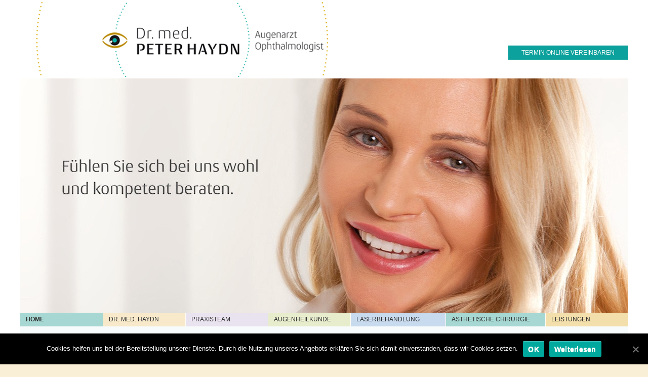

--- FILE ---
content_type: text/html; charset=UTF-8
request_url: http://www.augenarzt-haydn.de/
body_size: 29668
content:
	<!doctype html>
	<!--[if !IE]>
	<html class="no-js non-ie" lang="de"> <![endif]-->
	<!--[if IE 7 ]>
	<html class="no-js ie7" lang="de"> <![endif]-->
	<!--[if IE 8 ]>
	<html class="no-js ie8" lang="de"> <![endif]-->
	<!--[if IE 9 ]>
	<html class="no-js ie9" lang="de"> <![endif]-->
	<!--[if gt IE 9]><!-->
<html class="no-js" lang="de"> <!--<![endif]-->
	<head>

		<meta charset="UTF-8"/>
		<meta name="viewport" content="width=device-width, initial-scale=1.0">

		<title>Dr. med. Peter Haydn | Augenarzt Ophthalmologist</title>

		<link rel="profile" href="http://gmpg.org/xfn/11"/>
		<link rel="pingback" href="http://www.augenarzt-haydn.de/xmlrpc.php"/>

		
<!-- All In One SEO Pack 3.7.0[465,472] -->
<meta name="description"  content="In meiner Augenarztpraxis erwartet Sie augenheilkundliche Diagnostik und Therapie auf höchstem medizinischem Niveau mit 20-jähriger Erfahrung." />

<script type="application/ld+json" class="aioseop-schema">{"@context":"https://schema.org","@graph":[{"@type":"Organization","@id":"http://www.augenarzt-haydn.de/#organization","url":"http://www.augenarzt-haydn.de/","name":"Dr. med. Peter Haydn","sameAs":[]},{"@type":"WebSite","@id":"http://www.augenarzt-haydn.de/#website","url":"http://www.augenarzt-haydn.de/","name":"Dr. med. Peter Haydn","publisher":{"@id":"http://www.augenarzt-haydn.de/#organization"},"potentialAction":{"@type":"SearchAction","target":"http://www.augenarzt-haydn.de/?s={search_term_string}","query-input":"required name=search_term_string"}},{"@type":"WebPage","@id":"http://www.augenarzt-haydn.de#webpage","url":"http://www.augenarzt-haydn.de","inLanguage":"de","name":"Dr. med. Peter Haydn","isPartOf":{"@id":"http://www.augenarzt-haydn.de/#website"},"breadcrumb":{"@id":"http://www.augenarzt-haydn.de#breadcrumblist"},"description":"Augenarzt Ophthalmologist","datePublished":"2013-11-14T04:41:45+00:00","dateModified":"2026-01-06T10:39:53+00:00","about":{"@id":"http://www.augenarzt-haydn.de/#organization"}},{"@type":"BreadcrumbList","@id":"http://www.augenarzt-haydn.de#breadcrumblist","itemListElement":[{"@type":"ListItem","position":1,"item":{"@type":"WebPage","@id":"http://www.augenarzt-haydn.de/","url":"http://www.augenarzt-haydn.de/","name":"Dr. med. Peter Haydn"}}]}]}</script>
<link rel="canonical" href="http://www.augenarzt-haydn.de/" />
<!-- All In One SEO Pack -->
<link rel='dns-prefetch' href='//s.w.org' />
<link rel="alternate" type="application/rss+xml" title="Dr. med. Peter Haydn &raquo; Feed" href="http://www.augenarzt-haydn.de/feed/" />
<link rel="alternate" type="application/rss+xml" title="Dr. med. Peter Haydn &raquo; Kommentar-Feed" href="http://www.augenarzt-haydn.de/comments/feed/" />
<link rel="alternate" type="application/rss+xml" title="Dr. med. Peter Haydn &raquo; Kommentar-Feed zu HOME" href="http://www.augenarzt-haydn.de/home/feed/" />
		<script type="text/javascript">
			window._wpemojiSettings = {"baseUrl":"https:\/\/s.w.org\/images\/core\/emoji\/11\/72x72\/","ext":".png","svgUrl":"https:\/\/s.w.org\/images\/core\/emoji\/11\/svg\/","svgExt":".svg","source":{"concatemoji":"http:\/\/www.augenarzt-haydn.de\/wp-includes\/js\/wp-emoji-release.min.js?ver=4.9.28"}};
			!function(e,a,t){var n,r,o,i=a.createElement("canvas"),p=i.getContext&&i.getContext("2d");function s(e,t){var a=String.fromCharCode;p.clearRect(0,0,i.width,i.height),p.fillText(a.apply(this,e),0,0);e=i.toDataURL();return p.clearRect(0,0,i.width,i.height),p.fillText(a.apply(this,t),0,0),e===i.toDataURL()}function c(e){var t=a.createElement("script");t.src=e,t.defer=t.type="text/javascript",a.getElementsByTagName("head")[0].appendChild(t)}for(o=Array("flag","emoji"),t.supports={everything:!0,everythingExceptFlag:!0},r=0;r<o.length;r++)t.supports[o[r]]=function(e){if(!p||!p.fillText)return!1;switch(p.textBaseline="top",p.font="600 32px Arial",e){case"flag":return s([55356,56826,55356,56819],[55356,56826,8203,55356,56819])?!1:!s([55356,57332,56128,56423,56128,56418,56128,56421,56128,56430,56128,56423,56128,56447],[55356,57332,8203,56128,56423,8203,56128,56418,8203,56128,56421,8203,56128,56430,8203,56128,56423,8203,56128,56447]);case"emoji":return!s([55358,56760,9792,65039],[55358,56760,8203,9792,65039])}return!1}(o[r]),t.supports.everything=t.supports.everything&&t.supports[o[r]],"flag"!==o[r]&&(t.supports.everythingExceptFlag=t.supports.everythingExceptFlag&&t.supports[o[r]]);t.supports.everythingExceptFlag=t.supports.everythingExceptFlag&&!t.supports.flag,t.DOMReady=!1,t.readyCallback=function(){t.DOMReady=!0},t.supports.everything||(n=function(){t.readyCallback()},a.addEventListener?(a.addEventListener("DOMContentLoaded",n,!1),e.addEventListener("load",n,!1)):(e.attachEvent("onload",n),a.attachEvent("onreadystatechange",function(){"complete"===a.readyState&&t.readyCallback()})),(n=t.source||{}).concatemoji?c(n.concatemoji):n.wpemoji&&n.twemoji&&(c(n.twemoji),c(n.wpemoji)))}(window,document,window._wpemojiSettings);
		</script>
		<style type="text/css">
img.wp-smiley,
img.emoji {
	display: inline !important;
	border: none !important;
	box-shadow: none !important;
	height: 1em !important;
	width: 1em !important;
	margin: 0 .07em !important;
	vertical-align: -0.1em !important;
	background: none !important;
	padding: 0 !important;
}
</style>
<link rel='stylesheet' id='cpsh-shortcodes-css'  href='http://www.augenarzt-haydn.de/wp-content/plugins/column-shortcodes//assets/css/shortcodes.css?ver=1.0.1' type='text/css' media='all' />
<link rel='stylesheet' id='cookie-notice-front-css'  href='http://www.augenarzt-haydn.de/wp-content/plugins/cookie-notice/css/front.min.css?ver=4.9.28' type='text/css' media='all' />
<link rel='stylesheet' id='responsive-style-css'  href='http://www.augenarzt-haydn.de/wp-content/themes/responsivepro/core/css/style.css?ver=4.9.28' type='text/css' media='all' />
<link rel='stylesheet' id='responsive-media-queries-css'  href='http://www.augenarzt-haydn.de/wp-content/themes/responsivepro/core/css/responsive.css?ver=4.9.28' type='text/css' media='all' />
<link rel='stylesheet' id='responsive-child-style-css'  href='http://www.augenarzt-haydn.de/wp-content/themes/responsive_child/style.css?ver=1.0' type='text/css' media='all' />
<link rel='stylesheet' id='pro-css-css'  href='http://www.augenarzt-haydn.de/wp-content/themes/responsivepro/pro/lib/css/style.css?ver=1.0' type='text/css' media='all' />
<link rel='stylesheet' id='responsive-pro-skin-css'  href='http://www.augenarzt-haydn.de/wp-content/themes/responsivepro/pro/lib/css/skins/orange.css?ver=1.0' type='text/css' media='all' />
<script type='text/javascript'>
/* <![CDATA[ */
var cnArgs = {"ajaxUrl":"http:\/\/www.augenarzt-haydn.de\/wp-admin\/admin-ajax.php","nonce":"fa4870f661","hideEffect":"fade","position":"bottom","onScroll":"0","onScrollOffset":"100","onClick":"0","cookieName":"cookie_notice_accepted","cookieTime":"2592000","cookieTimeRejected":"2592000","cookiePath":"\/","cookieDomain":"","redirection":"0","cache":"0","refuse":"0","revokeCookies":"0","revokeCookiesOpt":"automatic","secure":"0","coronabarActive":"0"};
/* ]]> */
</script>
<script type='text/javascript' src='http://www.augenarzt-haydn.de/wp-content/plugins/cookie-notice/js/front.min.js?ver=1.3.2'></script>
<script type='text/javascript' src='http://www.augenarzt-haydn.de/wp-includes/js/jquery/jquery.js?ver=1.12.4'></script>
<script type='text/javascript' src='http://www.augenarzt-haydn.de/wp-includes/js/jquery/jquery-migrate.min.js?ver=1.4.1'></script>
<script type='text/javascript' src='http://www.augenarzt-haydn.de/wp-content/themes/responsivepro/core/js/responsive-modernizr.min.js?ver=2.6.1'></script>
<link rel='https://api.w.org/' href='http://www.augenarzt-haydn.de/wp-json/' />
<link rel="EditURI" type="application/rsd+xml" title="RSD" href="http://www.augenarzt-haydn.de/xmlrpc.php?rsd" />
<link rel="wlwmanifest" type="application/wlwmanifest+xml" href="http://www.augenarzt-haydn.de/wp-includes/wlwmanifest.xml" /> 
<meta name="generator" content="WordPress 4.9.28" />
<link rel='shortlink' href='http://www.augenarzt-haydn.de/' />
<link rel="alternate" type="application/json+oembed" href="http://www.augenarzt-haydn.de/wp-json/oembed/1.0/embed?url=http%3A%2F%2Fwww.augenarzt-haydn.de%2F" />
<link rel="alternate" type="text/xml+oembed" href="http://www.augenarzt-haydn.de/wp-json/oembed/1.0/embed?url=http%3A%2F%2Fwww.augenarzt-haydn.de%2F&#038;format=xml" />
	<style type="text/css">
		.chi_display_header {
			background-repeat:no-repeat;
			background-position:center center;
		}
	</style>
<!-- We need this for debugging -->
<!-- Responsive Pro 1.0.1.2 -->
<!-- responsive_child 1.0 -->
	<style type="text/css">.recentcomments a{display:inline !important;padding:0 !important;margin:0 !important;}</style>
<style type="text/css" id="custom-background-css">
body.custom-background { background-color: #f9efd6; }
</style>
	<style type="text/css" id="customizer_styles">
				body {
		 color: #5c5d5d;
		 font-family: ;
				}

				h1, h2, h3, h4, h5, h6, .widget-title h3 {
		 color: #ffffff;
		 font-family: ;
				}

				a {
			color: #000000;
		}

				a:hover {
			color: #dd3333;
		}


				.menu {
			background-color: #fefbf4;
			background-image: -webkit-gradient(linear, left top, left bottom, from(#fefbf4), to(#fefbf4));
			background-image: -webkit-linear-gradient(top, #fefbf4, #fefbf4);
			background-image: -moz-linear-gradient(top, #fefbf4, #fefbf4);
			background-image: -ms-linear-gradient(top, #fefbf4, #fefbf4);
			background-image: -o-linear-gradient(top, #fefbf4, #fefbf4);
			background-image: linear-gradient(top, #fefbf4, #fefbf4);
			filter: progid:DXImageTransform.Microsoft.gradient(startColorstr=#fefbf4, endColorstr=#fefbf4);
		}
		@media screen and (max-width: 650px) {
			.js .main-nav {
				background-color: #fefbf4;
				background-image: -webkit-gradient(linear, left top, left bottom, from(#fefbf4), to(#fefbf4));
				background-image: -webkit-linear-gradient(top, #fefbf4, #fefbf4);
				background-image: -moz-linear-gradient(top, #fefbf4, #fefbf4);
				background-image: -ms-linear-gradient(top, #fefbf4, #fefbf4);
				background-image: -o-linear-gradient(top, #fefbf4, #fefbf4);
				background-image: linear-gradient(top, #fefbf4, #fefbf4);
				filter: progid:DXImageTransform.Microsoft.gradient(startColorstr=#fefbf4, endColorstr=#fefbf4);
			}
		}

					.menu a {
				color: #303030;
			}

					.menu a:hover {
				color: #4c4c4c;
			}

					.menu a {
				border-left: 1px solid #fefbf4;
				text-shadow: 0 0 0 #fefbf4;
			}

					.menu a:hover,
			ul.menu > li:hover,
			.menu .current_page_item a,
			.menu .current-menu-item a,
			.front-page .menu .current_page_item a {
				background: #a6d7d2;
				background-image: none;
				filter: none;
			}

			</style>
		<style type="text/css" id="wp-custom-css">
			/*Styles for Doctolib Button*/
a.doctolib-button,
#widgets a.doctolib-button{
  display: inline-block;
  padding: 8px;
  margin: 0;
  text-align: center;
  width: 220px;
  background: #0ca19c;
  color: #fff;
  text-transform: uppercase;
  text-decoration: none;
  border-radius: 0px;
  }
a.doctolib-button:hover,
#widgets a.doctolib-button:hover{
  background: #ab7602;
  color: #fff;
  text-decoration: none;
}
#top-widget a.doctolib-button {
  position: absolute;
  top: 90px;
  right: 0;
}
@media(max-width: 500px){
  #top-widget a.doctolib-button {
    top: 80px;
  }
}
@media(max-width: 370px){
  #top-widget a.doctolib-button {
    top: 60px;
  }
}		</style>
	<!-- Custom CSS Styles -->
<style type="text/css" media="screen">
.search #container {
	max-width: 1200px;
}
.page #container {
	max-width: 1230px;
        background-color: #ffffff;
}
.page #header {
	margin: 0 auto;
	max-width: 1200px;
	background-color: #ffffff;
}
.page-widgets {
	max-width: 1200px;  margin: 0 auto;
}



body {
	font-family: Arial, Helvetica, sans-serif;	
}

ul, ol {
   padding-left: 1.2em;
}

/* Menue-Farben Deutsche Seiten */


.menu-item-284  a {
text-shadow: none;
background-color: #d6ece9 !important;
}
.menu-item-284 a:hover {
text-shadow: none;
background-color: #a6d7d2 !important;
}
.menu-item-284.current-menu-item a  {
text-shadow: none;
background-color: #a6d7d2!important;
font-weight: bold;
}


.menu-item-280 a {
background-color: #f7e9c9 !important;
}
.menu-item-280 a:hover {
text-shadow: none;
background-color: #edd190 !important;
}
.menu-item-280.current-menu-item a  {
text-shadow: none;
background-color: #edd190!important;
font-weight: bold;
}

.menu-item-279  a {
text-shadow: none;
background-color: #e9e2ef!important;
}
.menu-item-279 a:hover {
text-shadow: none;
background-color: #d4c4de !important;
}
.menu-item-279.current-menu-item a  {
text-shadow: none;
background-color: #d4c4de!important;
font-weight: bold;
}

.menu-item-286 a   {
text-shadow: none;
background-color: #e7eccd !important;
}
.menu-item-286 a:hover {
text-shadow: none;
background-color: #cdd796 !important;
}
.menu-item-286.current-menu-item a  {
text-shadow: none;
background-color: #cdd796 !important;
font-weight: bold;
}

.menu-item-217  a {
text-shadow: none;
background-color: #c8daee !important;
}
.menu-item-217  a:hover {
text-shadow: none;
background-color: #89b5dd !important;
}
.menu-item-217.current-menu-item a  {
text-shadow: none;
background-color: #89b5dd !important;
font-weight: bold;
}

.menu-item-282 a{
text-shadow: none;
background-color: #a6d7d2 !important;
}
.menu-item-282 a:hover {
text-shadow: none;
background-color: #69c0ba !important;
}
.menu-item-282.current-menu-item a  {
text-shadow: none;
background-color: #69c0ba !important;
font-weight: bold;
}

.menu-item-285 a{
text-shadow: none;
background-color: #f2dfab !important;
}
.menu-item-285 a:hover {
text-shadow: none;
background-color: #ebd07f !important;
}
.menu-item-285.current-menu-item a  {
text-shadow: none;
background-color: #ebd07f !important;
 font-weight: bold;
}

/* Menue-Farben Deutsche Seiten - Ende */



/* Menue-Farben Englische Seiten */


.menu-item-495  a {
text-shadow: none;
background-color: #d6ece9 !important;
}
.menu-item-495 a:hover {
text-shadow: none;
background-color: #a6d7d2 !important;
}
.menu-item-495.current-menu-item a  {
text-shadow: none;
background-color: #a6d7d2!important;
font-weight: bold;
}


.menu-item-423 a {
background-color: #f7e9c9 !important;
}
.menu-item-423 a:hover {
text-shadow: none;
background-color: #edd190 !important;
}
.menu-item-423.current-menu-item a  {
text-shadow: none;
background-color: #edd190!important;
font-weight: bold;
}

.menu-item-424  a {
text-shadow: none;
background-color: #e9e2ef!important;
}
.menu-item-424 a:hover {
text-shadow: none;
background-color: #d4c4de !important;
}
.menu-item-424.current-menu-item a  {
text-shadow: none;
background-color: #d4c4de!important;
font-weight: bold;
}

.menu-item-425 a   {
text-shadow: none;
background-color: #e7eccd !important;
}
.menu-item-425 a:hover {
text-shadow: none;
background-color: #cdd796 !important;
}
.menu-item-425.current-menu-item a  {
text-shadow: none;
background-color: #cdd796 !important;
font-weight: bold;
}

.menu-item-426  a {
text-shadow: none;
background-color: #c8daee !important;
}
.menu-item-426  a:hover {
text-shadow: none;
background-color: #89b5dd !important;
}
.menu-item-426.current-menu-item a  {
text-shadow: none;
background-color: #89b5dd !important;
font-weight: bold;
}

.menu-item-427 a{
text-shadow: none;
background-color: #a6d7d2 !important;
}
.menu-item-427 a:hover {
text-shadow: none;
background-color: #69c0ba !important;
}
.menu-item-427.current-menu-item a  {
text-shadow: none;
background-color: #69c0ba !important;
font-weight: bold;
}

.menu-item-428 a{
text-shadow: none;
background-color: #f2dfab !important;
}
.menu-item-428 a:hover {
text-shadow: none;
background-color: #ebd07f !important;
}
.menu-item-428.current-menu-item a  {
text-shadow: none;
background-color: #ebd07f !important;
 font-weight: bold;
}

/* Menue-Farben Englische Seiten - Ende */


/* Menue-Farben russische Seiten */


.menu-item-488  a {
text-shadow: none;
background-color: #d6ece9 !important;
}
.menu-item-488 a:hover {
text-shadow: none;
background-color: #a6d7d2 !important;
}
.menu-item-488.current-menu-item a  {
text-shadow: none;
background-color: #a6d7d2!important;
font-weight: bold;
}


.menu-item-456 a {
background-color: #f7e9c9 !important;
}
.menu-item-456 a:hover {
text-shadow: none;
background-color: #edd190 !important;
}
.menu-item-456.current-menu-item a  {
text-shadow: none;
background-color: #edd190!important;
font-weight: bold;
}

.menu-item-457  a {
text-shadow: none;
background-color: #e9e2ef!important;
}
.menu-item-457 a:hover {
text-shadow: none;
background-color: #d4c4de !important;
}
.menu-item-457.current-menu-item a  {
text-shadow: none;
background-color: #d4c4de!important;
font-weight: bold;
}

.menu-item-458 a   {
text-shadow: none;
background-color: #e7eccd !important;
}
.menu-item-458 a:hover {
text-shadow: none;
background-color: #cdd796 !important;
}
.menu-item-458.current-menu-item a  {
text-shadow: none;
background-color: #cdd796 !important;
font-weight: bold;
}

.menu-item-459  a {
text-shadow: none;
background-color: #c8daee !important;
}
.menu-item-459  a:hover {
text-shadow: none;
background-color: #89b5dd !important;
}
.menu-item-459.current-menu-item a  {
text-shadow: none;
background-color: #89b5dd !important;
font-weight: bold;
}

.menu-item-460 a{
text-shadow: none;
background-color: #a6d7d2 !important;
}
.menu-item-460 a:hover {
text-shadow: none;
background-color: #69c0ba !important;
}
.menu-item-460.current-menu-item a  {
text-shadow: none;
background-color: #69c0ba !important;
font-weight: bold;
}

.menu-item-461 a{
text-shadow: none;
background-color: #f2dfab !important;
}
.menu-item-461 a:hover {
text-shadow: none;
background-color: #ebd07f !important;
}
.menu-item-461.current-menu-item a  {
text-shadow: none;
background-color: #ebd07f !important;
 font-weight: bold;
}

/* Menue-Farben russische Seiten - Ende */


</style>
	</head>

<body class="home page-template page-template-content-sidebar-seite1DE page-template-content-sidebar-seite1DE-php page page-id-215 custom-background cookies-not-set">

<div id="container" class="hfeed">

	<div id="header">

		
		
		
	  <div class="langblock">
			<div id="top-widget" class="top-widget">
		
		
			<div id="nav_menu-2" class="widget_nav_menu"></div><div id="custom_html-2" class="widget_text widget_custom_html"><div class="textwidget custom-html-widget"><a class="doctolib-button" target="_blank" title="Termin bei Doctolib direkt online vereinbaren" href="https://www.doctolib.de/augenheilkunde/muenchen/peter-haydn">Termin online vereinbaren</a></div></div><div id="custom_html-3" class="widget_text widget_custom_html"><div class="textwidget custom-html-widget"><a class="doctolib-button" target="_blank" href="https://www.doctolib.de/augenheilkunde/muenchen/peter-haydn">Termin online vereinbaren</a></div></div><div id="custom_html-4" class="widget_text widget_custom_html"><div class="textwidget custom-html-widget"><a class="doctolib-button" target="_blank" href="https://www.doctolib.de/augenheilkunde/muenchen/peter-haydn">Termin online vereinbaren</a></div></div>
		
			</div><!-- end of #top-widget -->
	  </div>

		
			<div id="logo">
<img src="http://augenarzt-haydn.de/wp-content/uploads/2015/04/Logo_Haydn_home.jpg" alt="Logo_Haydn_home" max-width="638"  />


<!-- end of #logo -->
<!-- Kopfbild einbauen --><div id="bild">
<img src="http://www.augenarzt-haydn.de/wp-content/uploads/2015/04/cropped-Seite_home.jpg" alt="cropped-Seite_home.jpg" max-width="1200" />
</div>
<!-- end of Kopfbild -->

		
		
		<div class="main-nav"><ul id="menu-hauptmenue_de" class="menu"><li id="menu-item-284" class="menu-item menu-item-type-post_type menu-item-object-page menu-item-home current-menu-item page_item page-item-215 current_page_item menu-item-284"><a title="http://www.augenarzt-haydn.de/" href="http://www.augenarzt-haydn.de/">HOME</a></li>
<li id="menu-item-280" class="menu-item menu-item-type-post_type menu-item-object-page menu-item-280"><a href="http://www.augenarzt-haydn.de/dr-med-haydn/">DR. MED. HAYDN</a></li>
<li id="menu-item-279" class="menu-item menu-item-type-post_type menu-item-object-page menu-item-279"><a href="http://www.augenarzt-haydn.de/praxisteam/">PRAXISTEAM</a></li>
<li id="menu-item-286" class="menu-item menu-item-type-post_type menu-item-object-page menu-item-286"><a href="http://www.augenarzt-haydn.de/augenheilkunde/">AUGENHEILKUNDE</a></li>
<li id="menu-item-217" class="menu-item menu-item-type-post_type menu-item-object-page menu-item-217"><a href="http://www.augenarzt-haydn.de/laserbehandlung/">LASERBEHANDLUNG</a></li>
<li id="menu-item-282" class="menu-item menu-item-type-post_type menu-item-object-page menu-item-282"><a href="http://www.augenarzt-haydn.de/asthetische-chirurgie/">ÄSTHETISCHE CHIRURGIE</a></li>
<li id="menu-item-285" class="menu-item menu-item-type-post_type menu-item-object-page menu-item-285"><a href="http://www.augenarzt-haydn.de/leistungen/">LEISTUNGEN</a></li>
</ul></div>
		
		




	</div><!-- end of #header -->

	<div id="wrapper" class="clearfix">

<div id="content" class="grid col-700">

	
	
		
						<div id="post-215" class="post-215 page type-page status-publish hentry">
				
				
<h1 class="entry-title post-title">HOME</h1>

	<div class="post-meta">
		<span class="meta-prep meta-prep-author posted">Veröffentlicht am </span><a href="http://www.augenarzt-haydn.de/" title="HOME" rel="bookmark"><time class="timestamp updated" datetime="2013-11-14T04:41:45+00:00">14. November 2013</time></a><span class="byline"> von </span><span class="author vcard"><a class="url fn n" href="http://www.augenarzt-haydn.de/author/admin-augenarzt/" title="Zeige alle Beiträge von admin-augenarzt">admin-augenarzt</a></span>
					<span class="comments-link">
		<span class="mdash">&mdash;</span>
				<a href="http://www.augenarzt-haydn.de/#respond">Keine Kommentare ↓</a>		</span>
			</div><!-- end of .post-meta -->
 
				<div class="post-entry">
					<table>
<tbody>
<p><!--tr>


<td width="10%"></td>




<td width="90%">

<p>&nbsp;</p>



<p style="color:#0ca19c;font-size: 1.5em;">Wir suchen Verstärkung!</p>



<p>&nbsp;</p>



<p>Ab sofort suchen wir für die Beschäftigung in unserer Praxis:</p>



<ul style="padding-top: 1em; font-weight: bold;">

<li>Auszubildende zur MFA (gerne auch Wechsler)</li>



<li>MFA Teil- oder Vollzeit</li>

</ul>



<p>Für weitere Informationen und Bewerbungen senden Sie uns bitte eine E-Mail an: <a href="mailto:info@augenarzt-haydn.de">info@augenarzt-haydn.de</a></p>



<p>&nbsp;</p>



<p>Dr. Haydn und das Praxis-Team.</p>

</td>


</tr>





<tr>


<td width="10%"></td>




<td width="90%" style="color:#0ca19c;">

<p>&nbsp;</p>



<p>Liebe Patientinnen und Patienten,</p>



<p>&nbsp;</p>



<p> ab <strong>23. Dezember 2025</strong> bis einschließlich <strong>05. Januar 2026</strong> bleibt unsere Praxis geschlossen. <br />Ab 7. Januar 2026 sind wir wieder für Sie da.</p>



<p>&nbsp;</p>



<p>Dr. Haydn und das Praxis-Team.</p>

</td>


</tr-->
<tr>
<td width="10%"></td>
<td width="90%">
<p>&nbsp;</p>
<p><strong>Herzlich Willkommen</strong>&nbsp;</p>
<p>Gerne gebe ich Ihnen als Augenarzt (Ophthalmologe) einen Einblick in meinen interessanten Tätigkeitsbereich.<br />
Als Ophthalmologe habe ich nicht nur Ihre Augen im Blick. Denn Ihre Augen sind sehr viel mehr als nur eine Orientierungshilfe. Über Ihre Augen lassen sich sehr schnell auch andere körperliche Mängel oder Erkrankungen (im Frühstadium) erkennen.<br />
Ich stelle Ihnen hier die moderne Praxis und mein kompetentes Team vor und zeige Ihnen, wie und wo ein Augenarzt helfen kann. Insbesondere möchte ich Ihnen die Angst nehmen, mich als Ihren Ophtalmologen zu besuchen.<br />
Auch Kinder liegen mir natürlich am Herzen, deshalb habe ich eine spezielle Kindersprechstunde am Donnerstag Nachmittag eingerichtet.</p>
<p>&nbsp;</p>
<p>Wir – mein Team und ich – freuen uns auf Ihren Besuch und sichern Ihnen freundliche, professionelle und vor allem kompetente Diagnose und Therapie basierend auf unserer langjährigen Erfahrung in diesem Bereich.</p>
<p>&nbsp;</p>
<p><strong>Neu bei uns ist die OCT Optische Kohärenztomografie,</strong> das heißt sehen, was unterhalb der Oberfläche ist. Mögliche Probleme lassen sich durch diese Frühdiagnose sehr schnell feststellen – zum Wohle meiner Patienten.</p>
<p>&nbsp;</p>
<p>Ihr Doktor med. Peter Haydn und das ganze Praxis-Team</td>
</tr>
</tbody>
</table>
<div class="clear"></div>
<p></p>
									</div>
				<!-- end of .post-entry -->

				


							</div><!-- end of #post-215 -->
			
		
</div><!-- end of #content -->

	<div id="widgets" class="grid col-220 fit">
		
		<div id="text-6" class="widget-wrapper widget_text">			<div class="textwidget"><!--<b>Bitte beachten Sie, dass unsere Praxis vom 24.12.2018 - 07.01.2019 ganztägig geschlossen ist. Wir wünschen Ihnen schöne Feiertage!</b>
<p>&nbsp;</p>-->
<h4  style="color: #696969; font-family: arial">SPRECHZEITEN </h4>
<table><tr><td>Mo</td><td>09:00 bis 13:30</td></tr>
<tr><td>Di</td><td>09:00 bis 13:00</td></tr>
<tr><td>Mi</td><td>09:00 bis 13:00</td></tr>
<tr><td>&nbsp;</td><td>Kindersprechstunde<br>15:30 bis 18:00</td></tr>
<tr><td>Do</td><td>15:00 bis 18:00</td></tr>
<tr><td>Fr</td><td>09:00 bis 13:00</td></tr><tr>
<td></td></tr>
</table>
<table><tr>
<td>Brienner Strasse 11<br>im Luitpoldblock<br>80333 München</td></tr><td><strong>Telefon +49 89 227085</strong><br>Telefax +49 89 29162419</td></tr><td><a href="mailto:info@augenarzt-haydn.de">info@augenarzt-haydn.de</a><br><a href="http://www.augenarzt-haydn.de">www.augenarzt-haydn.de</a><br><br>
<a class="doctolib-button" target="_blank" title="Termin bei Doctolib direkt online vereinbaren" href="https://www.doctolib.de/augenheilkunde/muenchen/peter-haydn">Termin online vereinbaren</a></td></tr></table>
</div>
		</div><div id="text-8" class="widget-wrapper widget_text">			<div class="textwidget"><br>
<!--div class="kontakt" width="100%">
<a href="http://www.augenarzt-haydn.de/kontakt/"><font color="#000000">&nbsp;&nbsp;&nbsp;&nbsp;&nbsp;&nbsp;&nbsp;KONTAKT</font></a></div-->
<div class="impress" width="100%">
<a href="http://www.augenarzt-haydn.de/impressum/"><font color="#000000">&nbsp;&nbsp;&nbsp;&nbsp;&nbsp;&nbsp;&nbsp;IMPRESSUM</font></a>
</div>
<div class="impress" width="100%">
<a href="http://www.augenarzt-haydn.de/datenschutz/"><font color="#000000">&nbsp;&nbsp;&nbsp;&nbsp;&nbsp;&nbsp;&nbsp;Datenschutz</font></a>
</div>
<br></div>
		</div>
			</div><!-- end of #widgets -->
</div><!-- end of #wrapper -->
</div><!-- end of #container -->

<div id="footer" class="clearfix">

	
	<div id="footer-wrapper">

		 
		<div class="grid col-940">

<font color="#000000">Dr. med. Peter Haydn &nbsp;Luitpoldblock 2. Stock &nbsp;Brienner Straße 11 &nbsp;80333 München &nbsp;Telefon +49 89 22 70 85 &nbsp;E-Mail <a href="mailto:info@augenarzt-haydn.de">info@augenarzt-haydn.de</a></font> &nbsp;<font color="#000000">© 2026<a href="http://www.augenarzt-haydn.de/" title="Dr. med. Peter Haydn">
				Dr. med. Peter Haydn			</a></font>		

	<br><bR>			

		</div>
		<!-- end of col-940 -->
		
		<div class="grid col-300 copyright">
			
		</div>
		<!-- end of .copyright -->

		<div class="grid col-300 scroll-top"><a href="#scroll-top" title="hochscrollen">↑</a></div>

		<div class="grid col-300 fit powered">
			

		</div>
		<!-- end .powered -->

	</div>
	<!-- end #footer-wrapper -->

	</div><!-- end #footer -->

<script type='text/javascript' src='http://www.augenarzt-haydn.de/wp-content/themes/responsivepro/core/js/responsive-scripts.min.js?ver=1.2.6'></script>
<script type='text/javascript' src='http://www.augenarzt-haydn.de/wp-content/themes/responsivepro/core/js/jquery.placeholder.min.js?ver=2.0.7'></script>
<script type='text/javascript' src='http://www.augenarzt-haydn.de/wp-includes/js/comment-reply.min.js?ver=4.9.28'></script>
<script type='text/javascript' src='http://www.augenarzt-haydn.de/wp-includes/js/wp-embed.min.js?ver=4.9.28'></script>

		<!-- Cookie Notice plugin v1.3.2 by Digital Factory https://dfactory.eu/ -->
		<div id="cookie-notice" role="banner" class="cookie-notice-hidden cookie-revoke-hidden cn-position-bottom" aria-label="Cookie Notice" style="background-color: rgba(0,0,0,1);"><div class="cookie-notice-container" style="color: #fff;"><span id="cn-notice-text" class="cn-text-container">Cookies helfen uns bei der Bereitstellung unserer Dienste. Durch die Nutzung unseres Angebots erklären Sie sich damit einverstanden, dass wir Cookies setzen.</span><span id="cn-notice-buttons" class="cn-buttons-container"><a href="#" id="cn-accept-cookie" data-cookie-set="accept" class="cn-set-cookie cn-button bootstrap button" aria-label="OK">OK</a><a href="http://www.augenarzt-haydn.de/datenschutz/" target="_blank" id="cn-more-info" class="cn-more-info cn-button bootstrap button" aria-label="Weiterlesen">Weiterlesen</a></span><a href="javascript:void(0);" id="cn-close-notice" data-cookie-set="accept" class="cn-close-icon" aria-label="OK"></a></div>
			
		</div>
		<!-- / Cookie Notice plugin --></body>
</html>


--- FILE ---
content_type: text/css
request_url: http://www.augenarzt-haydn.de/wp-content/themes/responsive_child/style.css?ver=1.0
body_size: 7610
content:
/*
Theme Name: responsive_child
Description: Responsives Child Theme
Author: Sonja Mueller
Author URI: http://www.web-ankh.com
Template: responsivepro
Version: 1.0
Tags:
*/
@import url("../responsivepro/style.css");

/* unter themename: Das neue Childtheme*/
/* unter template_name: Name_des_Parent-Theme-Ordners*/

/*hier kommen die neuen CSS-Angaben*/

body {
  background-color: #ecf8f6;
}

#nav_menu-2 ul li {
    display: inline-block;
    margin-left: 12px;
}


th, td, table {
  border: 0px;
  margin: 0;}


h1, h2, h3, h4, h5, h6,  {
  color: #5c5d5d;
}

.page #header {
    position: relative;
}

#text-8 img {
  margin-left:25px;
  max-width: 220px;
}

.top-widget {
    position: absolute;
    right: 0;
    text-align: right;
    width: 11%;
    display: block;
    float: none;
}

.textwidget {
  line-height: 1em;
  font-size: 12px;
}

#logo {
  width: 100%;
  margin: 0 auto; 
  padding:0;
}

#wrapper {
-webkit-border-radius: 1px;
-moz-border-radius: 1px;
  background-color:#ffffff;
  border: 0px solid #e5e5e5;
  border-radius:1px;
  clear: both;
  margin: 20px auto 0px auto;  
  padding: 0 20px 20px 20px;
  position: relative;
  top: -26px;  
}

/* Farbangaben für Kontakt und Impressum deutsch in der Sidebar */
.page-id-120 .kontakt {
background-color: #d6ece9 !important;
font-weight: bold;
}

.page-id-122 .impress {
background-color: #d6ece9 !important;
font-weight: bold;
}

.page-id-120  #widgets #text-5 {background-color: #ecf8f6; font-weight: bold;}
.page-id-122  #widgets #text-5 {background-color: #ecf8f6; font-weight: bold;}

/* Ende - Farbangaben für Kontakt und Impressum deutsch in der Sidebar */

/* Farbangaben für Kontakt und Impressum englisch in der Sidebar */
.page-id-363 .kontakt {
background-color: #d6ece9 !important;
font-weight: bold;
}

.page-id-367 .impress {
background-color: #d6ece9 !important;
font-weight: bold;
}

.page-id-363  #widgets #text-5 {background-color: #ecf8f6; font-weight: bold;}
.page-id-367  #widgets #text-5 {background-color: #ecf8f6; font-weight: bold;}

/* Ende - Farbangaben für Kontakt und Impressum englisch in der Sidebar */

/* Farbangaben für Kontakt und Impressum russisch in der Sidebar */
.page-id-365 .kontakt {
background-color: #d6ece9 !important;
font-weight: bold;
}

.page-id-369 .impress {
background-color: #d6ece9 !important;
font-weight: bold;
}

.page-id-365  #widgets #text-5 {background-color: #ecf8f6; font-weight: bold;}
.page-id-369  #widgets #text-5 {background-color: #ecf8f6; font-weight: bold;}

/* Ende - Farbangaben für Kontakt und Impressum russisch in der Sidebar */


/* Breitenangaben für Menue-Punkte deutsch, englisch und russisch*/
@media screen and (min-width: 820px) {
   .menu-item-286, .menu-item-279, .menu-item-280, .menu-item-284, .menu-item-285 {  width: 163px; } 
   .menu-item-282 {  width: 197px;}
   .menu-item-217 {  width: 188px;}  
 
   .menu-item-425, .menu-item-424, .menu-item-423, .menu-item-495, .menu-item-428 {  width: 163px; } 
   .menu-item-427 {  width: 197px;}
   .menu-item-426 {  width: 188px;}  
 
   .menu-item-458, .menu-item-457, .menu-item-456, .menu-item-488, .menu-item-461 {  width: 163px; } 
   .menu-item-460 {  width: 197px;}
   .menu-item-459 {  width: 188px;}   
}
}
/* Ende - Breitenangaben für Menue-Punkte englisch und russisch */







@media screen and (min-width: 1020px) {
.post-entry {
  clear: both;
  position: relative; }  
}

.widget-wrapper {
-webkit-border-radius: 1px;
-moz-border-radius: 1px;
background-color: #d6ece9;
border: 0px solid #fe940a;
border-radius: 1px;
margin: 0 0 20px;
padding: 20px;
max-width: 200px;
}

#nav_menu-2.widget-wrapper.widget_nav_menu {
padding: 0;
margin: 0;
}
#widgets .menu-top-language-container  {
background-color: #d6ece9;
padding: 0;
margin: 0;
}
#widgets , #menu-top-language-1   {
background-color: #d6ece9;
padding: 0;
margin: 0;
}
#widgets  .menu-top-language-container ul {
background-color: #d6ece9;
float: right;
padding: 0;
margin: 0;
}
#widgets .menu-top-language-container li {
  background-color: #d6ece9;
  border: 0;
  display: block;
  margin: 0;
  padding: 0 0 0 10px;
}

#footer {
max-width: 100%;	
clear: both;
margin: 0 auto;
padding: 0 25px 0 25px;
color:#ffffff;
}
#footer-wrapper {
clear: both;
margin: 0 auto;
max-width: 1200px;
padding: 0 25px 0 25px;	
padding: 0;
color:#ffffff;
}

.breadcrumb-list {
    display: none;
}
.entry-title {
    display: none;
}
.post-meta{
 display: none;
}

#menu-item {
text-shadow: none;
}
.menu a {
  border-left: 2px solid  #f7fbfb;  
  cursor: pointer;
  display: block;
  font-size: 12px;
  font-weight: normal; 
  height: 27px;
  line-height: 27px;
  margin: 0;
  padding: 0 0.9em;
  position: relative;
  text-decoration: none; 
  text-shadow: none;
}


media="all"
p {  margin: 0;}

.sub-header-menu {
  background-color: transparent;
  border: 0px;
  clear: both;    
  float: right;  
  margin: 0;
  padding: 0;  
}

.sub-header-menu a {
  border: 0px;
  color: #333333;
  cursor: pointer;
  display: block;
  font-size: 6px;  
  height: 25px;
  line-height: 25px;
  margin: 0;
  padding: 0 0.5em;
  position: relative;
  text-decoration: none;  
}

#widgets a  {color: #000000;}
#widgets a:hover {color: #dd3333;}
#widgets #text-8 {background-color: #ecf8f6; padding:0;}
#widgets #text-7 {background-color: #ecf8f6; padding:0;}

#widgets #text-5 td {
font-size:14px;
padding: 0.3em;}
#widgets #text-6 td {
font-size:14px;
padding: 0.3em;}

#widgets {
  margin-top: 60px;
  margin-bottom: 0px;
}

.widget-wrapper {
max-width: 100%;
margin: 0; 
}


/* Farbangaben für die einzelnen Seiten
   Seiten-Reihenfolge Home, Haydn, Team, Augen, Laser, Chirurgie, Leistung, Kontakt, Impressum
   Deutsch */
   
.page-id-215 #wrapper {
 background-color:  #f7fbfb;
}
.page-id-7 #wrapper {
background-color: #fefbf4;
}
.page-id-11 #wrapper {
background-color: #faf9fc;
}
.page-id-13 #wrapper {
background-color: #fafbf5;
}
.page-id-15 #wrapper {
background-color: #f4f7fc;
}
.page-id-17 #wrapper {
background-color: #f7fbfb;
}
.page-id-19 #wrapper {
background-color:#fefbf4;
}
.page-id-120 #wrapper {
background-color: #f6f6f6;
}
.page-id-122 #wrapper {
background-color: #f6f6f6;
}
/* Ende - Farbangaben für die einzelnen deutschen Seiten */

/* Farbangaben für die einzelnen Seiten
   Seiten-Reihenfolge Home, Haydn, Team, Augen, Laser, Chirurgie, Leistung, Kontakt, Impressum
   Englisch */
   
.page-id-346 #wrapper {
 background-color:  #f7fbfb;
}
.page-id-349 #wrapper {
background-color: #fefbf4;
}
.page-id-351 #wrapper {
background-color: #faf9fc;
}
.page-id-353 #wrapper {
background-color: #fafbf5;
}
.page-id-355 #wrapper {
background-color: #f4f7fc;
}
.page-id-357 #wrapper {
background-color: #f7fbfb;
}
.page-id-359 #wrapper {
background-color:#fefbf4;
}
.page-id-363 #wrapper {
background-color: #f6f6f6;
}
.page-id-367 #wrapper {
background-color: #f6f6f6;
}
/* Ende - Farbangaben für die einzelnen englischen Seiten */


/* Farbangaben für die einzelnen Seiten
   Seiten-Reihenfolge Home, Haydn, Team, Augen, Laser, Chirurgie, Leistung, Kontakt, Impressum
   Russisch*/
   
.page-id-382 #wrapper {
 background-color:  #f7fbfb;
}
.page-id-379 #wrapper {
background-color: #fefbf4;
}
.page-id-377 #wrapper {
background-color: #faf9fc;
}
.page-id-375 #wrapper {
background-color: #fafbf5;
}
.page-id-373 #wrapper {
background-color: #f4f7fc;
}
.page-id-371 #wrapper {
background-color: #f7fbfb;
}
.page-id-361 #wrapper {
background-color:#fefbf4;
}
.page-id-365 #wrapper {
background-color: #f6f6f6;
}
.page-id-369 #wrapper {
background-color: #f6f6f6;
}
/* Ende - Farbangaben für die einzelnen russischen Seiten */


--- FILE ---
content_type: text/css
request_url: http://www.augenarzt-haydn.de/wp-content/themes/responsivepro/pro/lib/css/skins/orange.css?ver=1.0
body_size: 3707
content:
/**
 * Responsive Pro Skin File
 *
 * Orange Skin
 *
 * Please do not edit this file. This file is part of the Cyber Chimps Framework and all modifications
 * should be made in a child theme.
 *
 * @category Responsive Pro Framework
 * @package  Framework
 * @since    1.0
 * @author   CyberChimps
 * @license  http://www.opensource.org/licenses/gpl-license.php GPL v2.0 (or later)
 * @link     http://www.cyberchimps.com/
 */
/* ==================================== MENU ================================================== */
.menu {
	background-color: #fe811a;
	background-image: -webkit-gradient(linear, left top, left bottom, from(#fe9d4d), to(#fe811a));
	background-image: -webkit-linear-gradient(top, #fe9d4d, #fe811a);
	background-image: -moz-linear-gradient(top, #fe9d4d, #fe811a);
	background-image: -ms-linear-gradient(top, #fe9d4d, #fe811a);
	background-image: -o-linear-gradient(top, #fe9d4d, #fe811a);
	background-image: linear-gradient(top, #fe9d4d, #fe811a);
	filter: progid:DXImageTransform.Microsoft.gradient(startColorstr=#fe9d4d, endColorstr=#fe811a);
}

.menu a {
	border-left: 1px solid #e46801;
	text-shadow: 0 -1px 0 #e46801;
}

.menu a:hover,
ul.menu > li:hover,
.menu .current_page_item a,
.menu .current-menu-item a,
.front-page .menu .current_page_item a {
	background-color: #fe811a;
	background-image: none;
	filter: none;
}

@media screen and (max-width: 650px) {
	.js .main-nav {
		background-color: #fe811a;
		background-image: -webkit-gradient(linear, left top, left bottom, from(#fe9d4d), to(#fe811a));
		background-image: -webkit-linear-gradient(top, #fe9d4d, #fe811a);
		background-image: -moz-linear-gradient(top, #fe9d4d, #fe811a);
		background-image: -ms-linear-gradient(top, #fe9d4d, #fe811a);
		background-image: -o-linear-gradient(top, #fe9d4d, #fe811a);
		background-image: linear-gradient(top, #fe9d4d, #fe811a);
		filter: progid:DXImageTransform.Microsoft.gradient(startColorstr=#fe9d4d, endColorstr=#fe811a);
	}
}

/* ==================================== PAGE ELEMENTS ================================================== */
blockquote {
	border-left: 4px solid #fe811a;
}

.call-to-action a.blue,
input[type='reset'],
input[type='button'],
input[type='submit'] {
	background-color: #fe811a;
	background-image: -webkit-gradient(linear, left top, left bottom, from(#fe9d4d), to(#fe811a));
	background-image: -webkit-linear-gradient(top, #fe9d4d, #fe811a);
	background-image: -moz-linear-gradient(top, #fe9d4d, #fe811a);
	background-image: -ms-linear-gradient(top, #fe9d4d, #fe811a);
	background-image: -o-linear-gradient(top, #fe9d4d, #fe811a);
	background-image: linear-gradient(top, #fe9d4d, #fe811a);
	filter: progid:DXImageTransform.Microsoft.gradient(startColorstr=#fe9d4d, endColorstr=#fe811a);
	border: 1px solid #b15001;
	color: #ffffff;
	text-shadow: 0 -1px 0 #b15001;
}

.call-to-action a.blue:hover,
input[type='reset']:hover,
input[type='button']:hover,
input[type='submit']:hover {
	background-color: #fe811a;
	background-image: -webkit-gradient(linear, left top, left bottom, from(#feb980), to(#fe811a));
	background-image: -webkit-linear-gradient(top, #feb980, #fe811a);
	background-image: -moz-linear-gradient(top, #feb980, #fe811a);
	background-image: -ms-linear-gradient(top, #feb980, #fe811a);
	background-image: -o-linear-gradient(top, #feb980, #fe811a);
	background-image: linear-gradient(top, #feb980, #fe811a);
	filter: progid:DXImageTransform.Microsoft.gradient(startColorstr=#feb980, endColorstr=#fe811a);
	border: 1px solid #b15001;
	color: #ffffff;
	text-shadow: 0 -1px 0 #b15001;
}

a {
	color: #fe811a;
}

a:hover {
	color: #e46801;
}


--- FILE ---
content_type: text/css
request_url: http://www.augenarzt-haydn.de/wp-content/themes/responsivepro/style.css
body_size: 2602
content:
/*
Theme Name: Responsive Pro
Theme URI: http://cyberchimps.com/store/responsivepro/
Description: Responsive Pro Theme is a flexible foundation with fluid grid system that adapts your website to mobile devices and the desktop or any other viewing environment. Theme features Theme Customizer with 12 skins, 9 Page Templates, 11 Widget Areas, 6 Template Layouts, 4 Menu Positions and more. Powerful but simple Theme Options for full CMS control with easy Logo Upload, Social Networking and Webmaster Tools etc. Responsive Pro is compatible with WooCommerce and bbPress, Multilingual Ready (WPML), RTL-Language Support, Retina-Ready, Search Engine Friendly, W3C Markup Validated and currently translated into 40 languages. Cross-Browser compatible. <a href="http://cyberchimps.com/forum/pro/responsive/">Official support forum</a>

Version: 1.0.1.2
Author: CyberChimps WordPress Themes
Author URI: http://cyberchimps.com
Tags: white, black, gray, light, custom-menu, custom-header, custom-background, one-column, two-columns, left-sidebar, right-sidebar, theme-options, threaded-comments, full-width-template, sticky-post, translation-ready, rtl-language-support, responsive-layout, fluid-layout
Text Domain: responsive

License: GNU General Public License v2 or later
License URI: http://www.gnu.org/licenses/gpl-2.0.html

Responsive WordPress Theme, Copyright (C) 2003-2014 Emil Uzelac, CyberChimps Inc

This program is free software: you can redistribute it and/or modify
it under the terms of the GNU General Public License as published by
the Free Software Foundation, either version 3 of the License, or
(at your option) any later version.

This program is distributed in the hope that it will be useful,
but WITHOUT ANY WARRANTY; without even the implied warranty of
MERCHANTABILITY or FITNESS FOR A PARTICULAR PURPOSE.  See the
GNU General Public License for more details.

You should have received a copy of the GNU General Public License
along with this program.  If not, see <http://www.gnu.org/licenses/>.

--------------------------------------------------------------
WARNING: (BEFORE YOU MAKE ANY CHANGES)
--------------------------------------------------------------
Please do not edit style.css or any other Theme files or
Templates directly. If you do, your customizations will be lost
as soon as you update Responsive.

WordPress and CyberChimps highly recommends Child Theme.

Read More:

- http://codex.wordpress.org/Child_Themes
- http://cyberchimps.com/guide/child-theme-example/
- http://cyberchimps.com/guide-tags/child-theme-2/

*/
